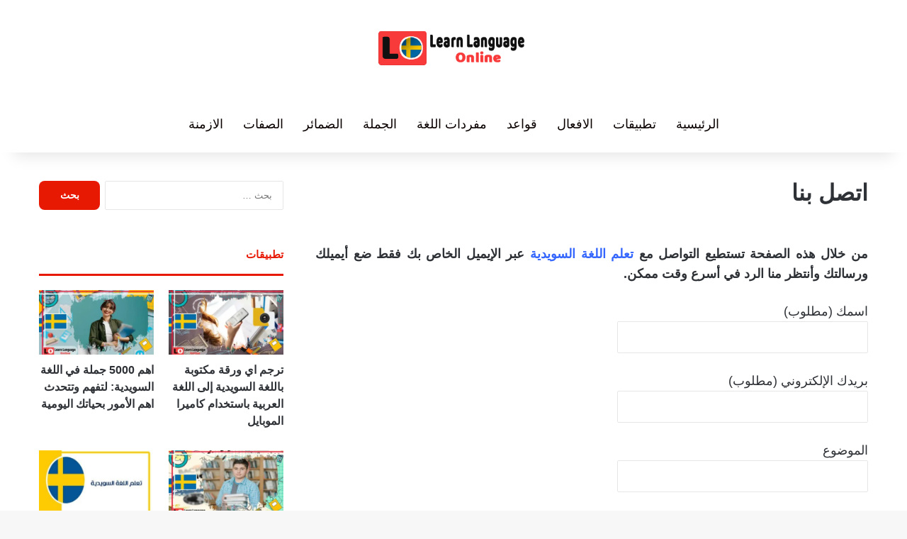

--- FILE ---
content_type: text/html; charset=utf-8
request_url: https://www.google.com/recaptcha/api2/aframe
body_size: 266
content:
<!DOCTYPE HTML><html><head><meta http-equiv="content-type" content="text/html; charset=UTF-8"></head><body><script nonce="Hl_-BOjpsZmAnensU_AAzw">/** Anti-fraud and anti-abuse applications only. See google.com/recaptcha */ try{var clients={'sodar':'https://pagead2.googlesyndication.com/pagead/sodar?'};window.addEventListener("message",function(a){try{if(a.source===window.parent){var b=JSON.parse(a.data);var c=clients[b['id']];if(c){var d=document.createElement('img');d.src=c+b['params']+'&rc='+(localStorage.getItem("rc::a")?sessionStorage.getItem("rc::b"):"");window.document.body.appendChild(d);sessionStorage.setItem("rc::e",parseInt(sessionStorage.getItem("rc::e")||0)+1);localStorage.setItem("rc::h",'1770027251740');}}}catch(b){}});window.parent.postMessage("_grecaptcha_ready", "*");}catch(b){}</script></body></html>